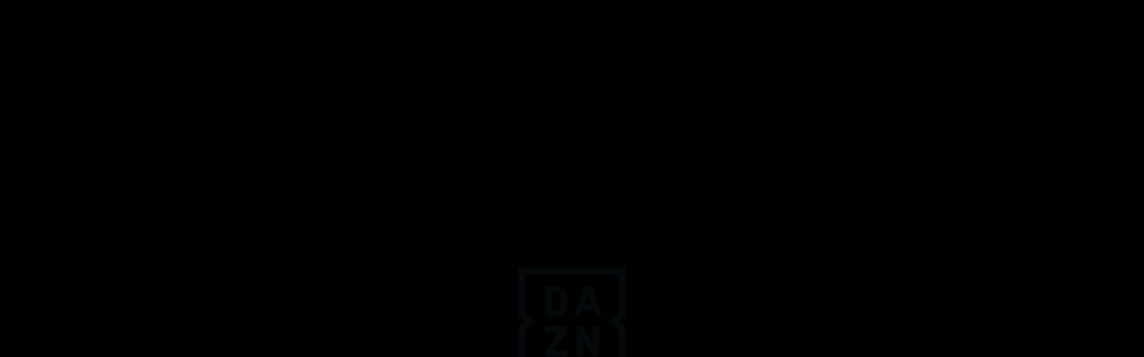

--- FILE ---
content_type: text/html
request_url: https://www.dazn.com/chapters/de/help/index.html
body_size: 161
content:
<!DOCTYPE html><html lang="en"><head><meta charset="utf-8"><meta name="viewport" content="width=device-width,initial-scale=1,viewport-fit=cover"><title>DAZN 2.0 - Help</title><base href="/"><link href="static/styles-2eeb179fade7328c935b.css" rel="stylesheet"></head><body><div id="root"></div><script type="text/javascript" src="static/build-ef06adfd780b59947c45.js"></script></body></html>

--- FILE ---
content_type: text/css
request_url: https://themepark.fe.indazn.com/v0.156.0/dazn.css
body_size: 4226
content:
@font-face{font-family:Oscine;font-style:normal;font-weight:400;src:url(https://static.dazndn.com/fonts/Oscine_v2.001_normal_400.woff2) format("woff2"),url(https://static.dazndn.com/fonts/Oscine_v2.001_normal_400.woff) format("woff")}@font-face{font-family:Oscine;font-style:normal;font-weight:700;src:url(https://static.dazndn.com/fonts/Oscine_v2.001_normal_700.woff2) format("woff2"),url(https://static.dazndn.com/fonts/Oscine_v2.001_normal_700.woff) format("woff")}@font-face{font-family:Oscine;font-style:normal;font-weight:800;src:url(https://static.dazndn.com/fonts/Oscine_v2.001_normal_800.woff2) format("woff2"),url(https://static.dazndn.com/fonts/Oscine_v2.001_normal_800.woff) format("woff")}@font-face{font-family:AxisSTD;font-style:normal;font-weight:300;src:url(https://static.dazndn.com/fonts/AxisStd_v1.111_normal_300.woff2) format("woff2"),url(https://static.dazndn.com/fonts/AxisStd_v1.111_normal_300.woff) format("woff")}@font-face{font-family:AxisSTD;font-style:normal;font-weight:400;src:url(https://static.dazndn.com/fonts/AxisStd_v1.111_normal_400.woff2) format("woff2"),url(https://static.dazndn.com/fonts/AxisStd_v1.111_normal_400.woff) format("woff")}@font-face{font-family:AxisSTD;font-style:normal;font-weight:600;src:url(https://static.dazndn.com/fonts/AxisStd_v1.111_normal_600.woff2) format("woff2"),url(https://static.dazndn.com/fonts/AxisStd_v1.111_normal_600.woff) format("woff")}@font-face{font-family:Autourone;font-style:normal;font-weight:400;src:url(https://static.dazndn.com/fonts/AutourOne_v1.002_normal_400.woff2) format("woff2"),url(https://static.dazndn.com/fonts/AutourOne_v1.002_normal_400.woff) format("woff")}@font-face{font-family:Droid;font-style:normal;font-weight:400;src:url(https://static.dazndn.com/fonts/DroidSansMono_v1.00.123_normal_400.woff2) format("woff2"),url(https://static.dazndn.com/fonts/DroidSansMono_v1.00.123_normal_400.woff) format("woff")}@font-face{font-family:Librebaskerville;font-style:normal;font-weight:400;src:url(https://static.dazndn.com/fonts/LibreBaskerville_v1.000_normal_400.woff2) format("woff2"),url(https://static.dazndn.com/fonts/LibreBaskerville_v1.000_normal_400.woff) format("woff")}@font-face{font-family:Luxi;font-style:normal;font-weight:400;src:url(https://static.dazndn.com/fonts/LuxiMono_v1.2_normal_400.woff2) format("woff2"),url(https://static.dazndn.com/fonts/LuxiMono_v1.2_normal_400.woff) format("woff")}@font-face{font-family:Qumpellkano12;font-style:normal;font-weight:400;src:url(https://static.dazndn.com/fonts/QumpellkaNo12_v00.480_normal_400.woff2) format("woff2"),url(https://static.dazndn.com/fonts/QumpellkaNo12_v00.480_normal_400.woff) format("woff")}@font-face{font-family:DAZN NOW-G;font-style:italic;font-weight:400;src:url(https://static.dazndn.com/fonts/DAZNNowG_v004_normal_400.woff2) format("woff2"),url(https://static.dazndn.com/fonts/DAZNNowG_v004_normal_400.woff) format("woff")}@font-face{font-family:DAZN NOW-G;font-style:italic;font-weight:600;src:url(https://static.dazndn.com/fonts/DAZNNowG_v004_normal_600.woff2) format("woff2"),url(https://static.dazndn.com/fonts/DAZNNowG_v004_normal_600.woff) format("woff")}@font-face{font-family:Rubik;font-style:normal;font-weight:400;src:url(https://static.dazndn.com/fonts/Rubik_v1_normal_400.woff2) format("woff2"),url(https://static.dazndn.com/fonts/Rubik_v1_normal_400.woff) format("woff")}@font-face{font-family:Rubik;font-style:normal;font-weight:500;src:url(https://static.dazndn.com/fonts/Rubik_v1_normal_500.woff2) format("woff2"),url(https://static.dazndn.com/fonts/Rubik_v1_normal_500.woff) format("woff")}@font-face{font-family:Rubik;font-style:normal;font-weight:700;src:url(https://static.dazndn.com/fonts/Rubik_v1_normal_700.woff2) format("woff2"),url(https://static.dazndn.com/fonts/Rubik_v1_normal_700.woff) format("woff")}:root{--tp-full-black-1000:#080e12;--tp-smoky-950:#080e12;--tp-tarmac-850:#0c161c;--tp-sheet-800:#1b2326;--tp-ebony-750:#242d33;--tp-mako-700:#3d4549;--tp-granite-650:#4d5457;--tp-asphalt-600:#6d7377;--tp-concrete-500:#9ea2a4;--tp-soft-iron-550:#b3b9bb;--tp-iron-400:#ced0d2;--tp-primer-300:#dddedf;--tp-lighthouse-150:#f0f2f2;--tp-chalk-50:#f9fafa;--tp-full-white-0:#fff;--tp-white-100:#fafbfc;--tp-secondary-button-400:#080e12;--tp-secondary-button-400-kayo:#40f87f;--tp-secondary-button-400-binge:#080e12;--tp-selected-livetv-bg-color:#f9fafa;--tp-brand-500:#fffa00;--tp-blue-900:#08294d;--tp-blue-500:#1183ff;--tp-blue-400:#1d9bf0;--tp-blue-300:#7ecdff;--tp-blue-100:#e3f3fd;--tp-red-900:#460909;--tp-red-500:#d12424;--tp-red-300:#ff8d8d;--tp-red-100:#f5e5e5;--tp-green-900:#043820;--tp-green-600:#147e4a;--tp-green-400:#79e99c;--tp-green-100:#def1e9;--tp-orange-900:#4a2e06;--tp-orange-600:#ff9600;--tp-orange-400:#ffc36e;--tp-orange-100:#fcf1e1;--tp-gold-700:#cfa120;--tp-brand-secondary-highlight:#cfa120;--tp-brand-secondary-highlight-binge:linear-gradient(90deg,#2173fa 1.04%,#3241de 14.21%,#5117bf 34.84%,#6911ac 41.8%,#92078b 52.94%,#a90178 60.67%,#c00057 69.49%,#cf0541 77.37%,#db363a 85.41%,#eb7531 95.95%);--tp-brand-secondary-highlight-kayo:#40f87f;--tp-gold-200:#fbed7d;--tp-gold-800:#cf9f20;--tp-secondary-border-color:#cfa120;--tp-secondary-border-color-binge:linear-gradient(90deg,#2173fa 1.04%,#3241de 14.21%,#5117bf 34.84%,#6911ac 41.8%,#92078b 52.94%,#a90178 60.67%,#c00057 69.49%,#cf0541 77.37%,#db363a 85.41%,#eb7531 95.95%),linear-gradient(0deg,#25fb92,#25fb92),linear-gradient(180deg,rgba(228,198,78,.2),rgba(228,198,78,.2));--tp-secondary-border-color-kayo:linear-gradient(0deg,#25fb92,#25fb92),linear-gradient(180deg,rgba(228,198,78,.2),rgba(228,198,78,.2));--tp-accents-tangerine:#ff8c00;--tp-accents-coral:#ff8a75;--tp-accents-salmon:#ff7a7a;--tp-accents-apricot:#ffb19e;--tp-accents-lime:#92ff08;--tp-accents-green:#1dbf00;--tp-accents-teal:#05d999;--tp-accents-mint:#0dffb2;--tp-accents-cyan:#0dfef0;--tp-accents-yellow:#fffa00;--tp-accents-sky-blue:#65a3ff;--tp-accents-periwinkle:#949eff;--tp-accents-lavender:#ba90ff;--tp-accents-orchid:#d083ff;--tp-accents-pink:#ef8aff;--tp-accents-hot-pink:#ff64dd;--tp-accents-bubblegum:#ff76d1;--tp-border-default:1px;--tp-border-strong:2px;--tp-border-xstrong:4px;--tp-border-xxstrong:6px;--tp-border-primary:#3d4549;--tp-border-secondary:#f9fafa;--tp-border-highlight:#cfa120;--tp-border-light:#cfa120;--tp-border-upgarde-highlight:#cfa120;--tp-button-color:#080e12;--tp-button-bg-color:#f9fafa;--tp-secondary-button-color:#f9fafa;--tp-secondary-button-bg-color:#3d4549;--tp-brand-button-bgColor-light:#f9fafa;--tp-brand-button-bgColor-lighter:#ced0d2;--tp-brand-voucher-active-button:#f9fafa;--tp-tab-bg-color:#242d33;--tp-active-tab-bg-color:#f9fafa;--tp-tab-color:var(--tp-chalk-50);--tp-active-tab-color:var(--tp-smoky-950);--tp-tab-border-color:transparent;--tp-active-tab-border-color:transparent;--tp-tabs-outlined-border-color:#3d4549;--tp-tab-outlined-color:#f9fafa;--tp-tab-outlined-active-indicator-color:#fffa00;--tp-link-color:#1183ff;--tp-background-primary:#0c161c;--tp-background-secondary:#f9fafa;--tp-progress-fill-color:#d12424;--tp-switch-bg-color:#ced0d2;--tp-switch-active-bg-color:var(--tp-green-400);--tp-switch-thumb-color:#fff;--tp-multiview-border:#fffa00;--tp-checkbox-border-color:#b3b9bb;--tp-checkbox-checked-background-color:var(--tp-brand-500);--tp-checkbox-checkmark-color:#080e12;--tp-card-bg-color:#080e12;--tp-card-text-color:#080e12;--tp-card-text-color-binge:#f9fafa;--tp-card-text-color-kayo:#0c161c;--tp-text-primary-600:#d5ac2e;--tp-text-primary-600-binge:#fff;--tp-text-primary-600-kayo:#0c161c;--tp-brand-teritary-highlight:linear-gradient(180deg,rgba(228,198,78,.2),rgba(228,198,78,.2));--tp-brand-teritary-highlight-binge:linear-gradient(90deg,#2173fa 1.04%,#3241de 14.21%,#5117bf 34.84%,#6911ac 41.8%,#92078b 52.94%,#a90178 60.67%,#c00057 69.49%,#cf0541 77.37%,#db363a 85.41%,#eb7531 95.95%),linear-gradient(0deg,#25fb92,#25fb92),linear-gradient(180deg,rgba(228,198,78,.2),rgba(228,198,78,.2));--tp-brand-teritary-highlight-kayo:linear-gradient(0deg,#25fb92,#25fb92),linear-gradient(180deg,rgba(228,198,78,.2),rgba(228,198,78,.2));--tp-gradient-badge-text:var(--tp-tarmac-850);--tp-text-400:#40f87f;--tp-text-500:#fffa00;--tp-text-600:#3f6c51;--tp-text-900:#1c3526;--tp-text-gradient-500:#cfa120;--tp-text-primary-dark:#f9fafa;--tp-text-primary-light:#9ea2a4;--tp-text-primary-lighter:#b3b9bb;--tp-text-consent-primary-lighter:#b3b9bb;--tp-gradient-highlight:linear-gradient(90deg,#cfa120,#fbed7d 49.49%,#cfa120 99.98%);--tp-gradient-highlight-binge:linear-gradient(90deg,#2173fa 1.04%,#3241de 14.21%,#5117bf 34.84%,#6911ac 41.8%,#92078b 52.94%,#a90178 60.67%,#c00057 69.49%,#cf0541 77.37%,#db363a 85.41%,#eb7531 95.95%);--tp-gradient-highlight-kayo:linear-gradient(90deg,#40f87f,#40f87f 49.49%,#40f87f 99.98%);--tp-gradient-highlight-strong:linear-gradient(90deg,#cfa120,#fbed7d 49.99%,#cf9f20 99.98%);--tp-divider-line-color:linear-gradient(90deg,rgba(247,255,26,0) 0,var(--tp-brand-500) 50%,rgba(247,255,26,0) 100%);--tp-info-panel-gradient:linear-gradient(180deg,rgba(228,198,78,.07),rgba(228,198,78,.07));--tp-opacity-hidden:0;--tp-opacity-faint:0.14;--tp-opacity-low:0.32;--tp-opacity-medium:0.6;--tp-opacity-subtle:0.8;--tp-radius-none:0;--tp-radius-min:2px;--tp-radius-xxs:4px;--tp-radius-xs:6px;--tp-radius-sm:8px;--tp-radius-md:10px;--tp-radius-lg:12px;--tp-radius-xl:14px;--tp-radius-xxl:18px;--tp-radius-3xl:22px;--tp-radius-max:32px;--tp-radius-full:9999px;--tp-inline-none:0;--tp-inline-min:4px;--tp-inline-3xs:6px;--tp-inline-2xs:8px;--tp-inline-xxs:12px;--tp-inline-xs:16px;--tp-inline-sm:20px;--tp-inline-md:24px;--tp-inline-lg:32px;--tp-inline-xl:40px;--tp-inline-xxl:48px;--tp-inline-3xl:56px;--tp-inline-max:64px;--tp-block-min:72px;--tp-block-2xs:80px;--tp-block-xxs:96px;--tp-block-xs:112px;--tp-block-sm:128px;--tp-block-md:144px;--tp-block-lg:160px;--tp-block-xl:192px;--tp-block-xxl:224px;--tp-block-max:256px;--tp-section-min:272px;--tp-section-2xs:320px;--tp-section-xxs:375px;--tp-section-xs:448px;--tp-section-sm:512px;--tp-section-md:600px;--tp-section-lg:768px;--tp-section-xl:1024px;--tp-section-xxl:1280px;--tp-section-3xl:1440px;--tp-section-max:1920px;--tp-spacer-none:0;--tp-spacer-min:2px;--tp-spacer-2xs:4px;--tp-spacer-xxs:6px;--tp-spacer-xs:8px;--tp-spacer-xs-plush:10px;--tp-spacer-sm:12px;--tp-spacer-md:16px;--tp-spacer-lg:24px;--tp-spacer-lg-plush:28px;--tp-spacer-xl:32px;--tp-spacer-xxl:40px;--tp-spacer-3xl:48px;--tp-spacer-4xl:56px;--tp-spacer-5xl:64px;--tp-spacer-6xl:80px;--tp-spacer-7xl:96px;--tp-spacer-8xl:112px;--tp-spacer-9xl:128px;--tp-spacer-10xl:144px;--tp-spacer-11xl:160px;--tp-spacer-max:192px;--tp-font-family-primary:Oscine,"Helvetica Neue",helvetica,arial,sans-serif;--tp-font-family-special:DAZN NOW-G,"Helvetica",sans-serif;--tp-font-weight-xbold:800;--tp-font-weight-bold:700;--tp-font-weight-medium:500;--tp-font-weight-regular:400;--tp-toggle-on:#f7ff1a;--tp-badge-color:#e4c64e;--tp-badge-bg:linear-gradient(180deg,rgba(228,198,78,.2),rgba(228,198,78,.2));--tp-input-voucher-bg-color:#e4c64e;--tp-header-bg-color:#0e151c;--tp-header-text-color:#fff;--tp-header-bg-color-sign-up:#fff;--tp-header-text-color-sgin-up:#0e151c;--tp-my-account-badge-color:#3e4549;--tp-help-search-input-bg-color:#006fe8;--tp-focus-ring-color:#0a84ff;--tp-focus-ring-size:3px;--tp-focus-ring-offset:3px;--tp-focus-ring-radius:10px}@media (min-width:1500px){:root{--tp-font-display-size-xxl:72px;--tp-font-display-size-xl:64px;--tp-font-display-size-lg:56px;--tp-font-display-size-md:48px;--tp-font-heading-size-xl:44px;--tp-font-heading-size-lg:36px;--tp-font-heading-size-md:32px;--tp-font-heading-size-sm:24px;--tp-font-paragraph-size-default:22px;--tp-font-caption-size-sm:18px;--tp-font-caption-size-xs:16px;--tp-font-trimmed-md:22px;--tp-font-trimmed-sm:20px;--tp-font-trimmed-xs:18px;--tp-spacing-paragraph-none:0;--tp-spacing-paragraph-sm:6px;--tp-spacing-paragraph-md:8px;--tp-spacing-paragraph-lg:12px;--tp-spacing-paragraph-xl:16px}}@media (min-width:1025px){:root{--tp-font-display-size-xxl:56px;--tp-font-display-size-xl:48px;--tp-font-display-size-lg:40px;--tp-font-display-size-md:36px;--tp-font-heading-size-xl:32px;--tp-font-heading-size-lg:28px;--tp-font-heading-size-md:24px;--tp-font-heading-size-sm:20px;--tp-font-paragraph-size-default:18px;--tp-font-caption-size-sm:14px;--tp-font-caption-size-xs:12px;--tp-font-trimmed-md:16px;--tp-font-trimmed-sm:14px;--tp-font-trimmed-xs:12px;--tp-spacing-paragraph-none:0;--tp-spacing-paragraph-sm:4px;--tp-spacing-paragraph-md:8px;--tp-spacing-paragraph-lg:12px;--tp-spacing-paragraph-xl:16px}}@media (min-width:768px){:root{--tp-font-display-size-xxl:52px;--tp-font-display-size-xl:44px;--tp-font-display-size-lg:40px;--tp-font-display-size-md:36px;--tp-font-heading-size-xl:32px;--tp-font-heading-size-lg:28px;--tp-font-heading-size-md:24px;--tp-font-heading-size-sm:20px;--tp-font-paragraph-size-default:18px;--tp-font-caption-size-sm:14px;--tp-font-caption-size-xs:12px;--tp-font-trimmed-md:16px;--tp-font-trimmed-sm:14px;--tp-font-trimmed-xs:12px;--tp-spacing-paragraph-none:0;--tp-spacing-paragraph-sm:4px;--tp-spacing-paragraph-md:8px;--tp-spacing-paragraph-lg:12px;--tp-spacing-paragraph-xl:16px;--tp-line-height-D28-M20:28px;--tp-line-height-paragraph-xl:21px}}@media (max-width:767px){:root{--tp-font-display-size-xxl:48px;--tp-font-display-size-xl:40px;--tp-font-display-size-lg:36px;--tp-font-display-size-md:32px;--tp-font-heading-size-xl:28px;--tp-font-heading-size-lg:24px;--tp-font-heading-size-md:20px;--tp-font-heading-size-sm:18px;--tp-font-paragraph-size-default:16px;--tp-font-caption-size-sm:14px;--tp-font-caption-size-xs:12px;--tp-font-trimmed-md:16px;--tp-font-trimmed-sm:14px;--tp-font-trimmed-xs:12px;--tp-spacing-paragraph-none:0;--tp-spacing-paragraph-sm:4px;--tp-spacing-paragraph-md:8px;--tp-spacing-paragraph-lg:12px;--tp-spacing-paragraph-xl:16px;--tp-line-height-D28-M20:28px}}:root[lang^=ja]{--tp-font-family-primary:Oscine,AxisSTD,"Helvetica Neue",helvetica,arial,sans-serif}:root[lang^=he]{--tp-font-family-primary:Rubik,AxisSTD,"Helvetica Neue",helvetica,arial,sans-serif}.tp-brand-logo{background:url(https://static.dazndn.com/logos/dazn.svg) no-repeat 50%;background-size:contain!important;height:32px;width:32px}.tp-brand-logo-dark,.tp-parent-brand-logo{background:url(https://static.dazndn.com/logos/dazn_dark.svg) no-repeat 50%;background-size:contain!important;height:32px;width:32px}.tp-brand-logo-secondary{background:url(https://static.dazndn.com/logos/kayo_secondary.svg) no-repeat 50%;background-size:contain!important;height:32px;width:32px}.tp-brand-logo-kayo{background:url(https://static.dazndn.com/logos/kayo_dark.svg) no-repeat 50%;background-size:contain!important;height:32px;width:32px}.tp-brand-logo-binge{background:url(https://static.dazndn.com/logos/binge_dark.svg) no-repeat 50%;background-size:contain!important;height:32px;width:32px}.tp-button{align-items:center;border:none;border-radius:8px;cursor:pointer;display:flex;font-family:var(--tp-font-family-primary);font-size:16px;font-style:normal;font-weight:700;gap:8px;justify-content:center;line-height:100%;min-width:192px;outline:none;padding:16px;width:auto;&:hover{opacity:.9}&:disabled{cursor:default;opacity:.6}& .tp-icon{height:24px;width:24px;& img,& svg{height:100%;width:100%}}& .tp-spinner{animation:spin 1s linear infinite;border:2px solid var(--tp-smoky-950);border-radius:50%;border-top:2px solid transparent;display:inline-block;height:16px;margin-left:4px;width:16px}&.tp-full-width{min-width:unset;width:100%}&.tp-red{background:var(--tp-red-500);color:var(--tp-chalk-50);& .tp-spinner{border-color:var(--tp-chalk-50)}}@media screen and (max-width:1024px){font-size:16px;&.tp-full-width{min-width:unset;width:100%}&.tp-half-width{min-width:unset;width:50%}}}.tp-button-tertiary{min-width:unset;width:48px;& .tp-spinner{border-color:var(--tp-chalk-50)}}.tp-button-special{color:var(--tp-full-black-1000);& .tp-spinner{border-color:var(--tp-full-black-1000)}}.tp-button-link{-webkit-text-decoration-skip:ink;background:unset;color:var(--tp-chalk-50);font-style:normal;font-weight:400;justify-content:center;line-height:155%;text-decoration-line:underline!important;text-decoration-skip-ink:auto;text-decoration-style:solid;text-decoration-thickness:auto;text-underline-offset:auto;text-underline-position:from-font}.tp-button-primary{background:var(--tp-background-secondary);color:var(--tp-smoky-950)}.tp-button-secondary,.tp-button-tertiary{background:var(--tp-mako-700);color:var(--tp-chalk-50)}.tp-button-special{background:var(--tp-gradient-highlight);color:var(--tp-smoky-950)}.tp-checkbox{align-items:center;cursor:pointer;display:inline-flex;gap:10px;-webkit-user-select:none;-moz-user-select:none;user-select:none}.tp-checkbox input[type=checkbox]{height:0;margin:0;opacity:0;pointer-events:none;position:absolute;width:0}.tp-checkbox .box{align-items:center;border:2px solid var(--tp-checkbox-border-color);border-radius:4px;box-shadow:inset 0 -2px 4px rgba(0,0,0,.02);display:flex;flex:0 0 24px;height:24px;justify-content:center;position:relative;transition:all .22s cubic-bezier(.2,.9,.3,1);width:24px}.tp-checkbox .box:after{border:solid var(--tp-checkbox-checkmark-color);border-width:0 0 2px 2px;box-shadow:0 1px 0 rgba(0,0,0,.06);content:"";display:block;height:4px;transform:translateY(-2px) rotate(-45deg) scale(0);transform-origin:center;transition:transform .22s cubic-bezier(.2,.9,.3,1);width:10px}.tp-checkbox input[type=checkbox]:checked+.box{background:var(--tp-checkbox-checked-background-color);border-color:transparent;box-shadow:0 6px 18px rgba(33,115,250,.14),inset 0 -3px 10px rgba(0,0,0,.12)}.tp-checkbox input[type=checkbox]:checked+.box:after{transform:translateY(-2px) rotate(-45deg) scale(1)}.tp-checkbox .label-text{color:#0f1724}.tp-header{align-items:center;background:var(--brand-primary);color:var(--bg);display:flex;padding:12px 16px;padding:20px 24px}@keyframes spin{to{transform:rotate(1turn)}}.tp-loader{animation:spin 1s linear infinite;border-radius:50%;height:50px;width:50px}.tp-loader-lg{height:36px;width:36px}.tp-loader-md{height:28px;width:28px}.tp-loader-sm{height:24px;width:24px}.tp-loader-xs{height:20px;width:20px}.tp-loader-stroke{height:100%;opacity:1;width:100%}.tp-loader-dark{& .tp-loader-stroke{background:conic-gradient(from 90deg at 50% 50%,rgba(8,14,18,0) 0deg,#080e12 1turn)}}.tp-loader-light-dark{& .tp-loader-stroke{background:conic-gradient(from 90deg at 50% 50%,hsla(195,6%,72%,0) 0deg,#b3b9bb 1turn)}}.tp-loader-stroke{background:conic-gradient(from 90deg,hsla(180,9%,98%,0) 0deg,#f9fafa 1turn)}.tp-switch{background-color:var(--tp-switch-bg-color);border:none;border-radius:16px;cursor:pointer;height:28px;outline:none;position:relative;text-indent:-9999px;width:48px;&:after{background-color:var(--tp-switch-thumb-color);border-radius:20px;box-shadow:0 3px 1px 0 rgba(0,0,0,.06),0 3px 8px 0 rgba(0,0,0,.15);content:"";height:24px;left:2px;position:absolute;top:2px;transition:left .2s ease-in-out;width:24px}&.tp-switch-active{background-color:var(--tp-switch-active-bg-color);&:after{left:21px}}}.tp-tabs-warpper{align-items:center;display:flex;flex-direction:row;gap:12px;justify-content:center;overflow:hidden;width:100%;&.tp-align-start{justify-content:flex-start}&.tp-align-end{justify-content:flex-end}}.tp-tabs{align-items:center;display:flex;flex-direction:row;gap:10px;justify-content:flex-start;overflow:auto;width:100%;&::-webkit-scrollbar{display:none;height:0;width:0}&.tp-has-chevrons{width:calc(100% - 88px)}&.tp-centered-tabs{justify-content:center}&.tp-has-only-chevron{width:calc(100% - 44px)}}.tp-tab{align-items:center;background:var(--tp-tab-bg-color);border:1px solid var(--tp-tab-border-color);border-radius:10px;color:var(--tp-tab-color);cursor:pointer;display:flex;font-family:var(--tp-font-family-primary);font-size:var(--tp-font-trimmed-md);font-weight:var(--tp-font-weight-bold);gap:8px;line-height:normal;padding:8px 16px;white-space:nowrap;&:hover{background-color:hsla(0,0%,100%,.1)}&.tp-tab-rounded{border-radius:9999px}& .tp-tab-icon{height:20px;width:20px}&.tp-tab-disabled{cursor:not-allowed;opacity:.5}&.tp-tab-active{backdrop-filter:blur(38px);background:var(--tp-active-tab-bg-color);border:2px solid var(--tp-active-tab-border-color);color:var(--tp-active-tab-color)}&.tp-tab-special{background:var(--tp-gradient-highlight);border:none;color:var(--tp-smoky-950)}}.tp-chevron{align-items:center;backdrop-filter:blur(10px);background:hsla(0,0%,100%,.05);border:none;border:.5px solid hsla(180,9%,98%,.2);border-radius:50%;cursor:pointer;display:flex;height:32px;justify-content:center;width:32px;&:hover{background:hsla(0,0%,100%,.1)}&.tp-chevron-disabled{cursor:not-allowed;opacity:.2}&.tp-chevron-right{transform:rotate(180deg)}& svg{fill:#f9fafa;height:16px;width:16px}}.tp-tabs-outlined{border-bottom:1px solid var(--tp-tabs-outlined-border-color);display:flex;position:relative}.tp-tab-outlined{background:none;border:none;color:var(--tp-tab-outlined-color);cursor:pointer;font-family:var(--tp-font-family-primary);font-size:16px;font-style:normal;font-weight:700;line-height:normal;padding:14px 12px;position:relative}.tp-tab-outlined-active-indicator{background-color:var(--tp-tab-outlined-active-indicator-color);bottom:0;height:2px;left:0;position:absolute;transform-origin:left;transition:all .5s cubic-bezier(.4,0,.2,1);width:100px}